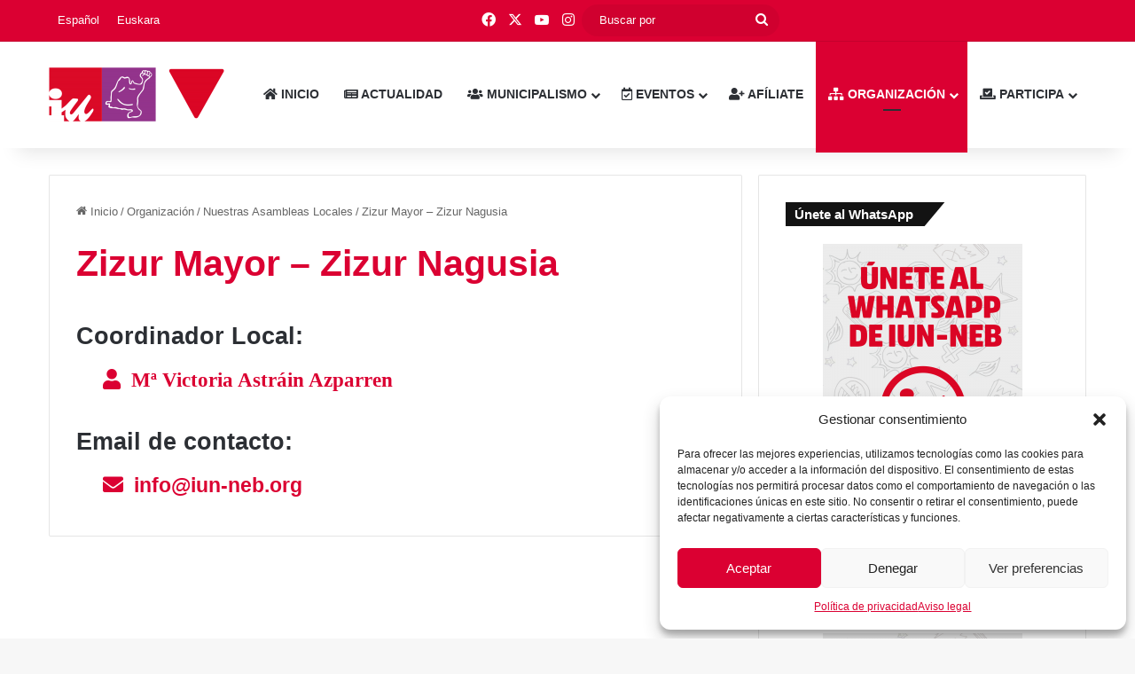

--- FILE ---
content_type: text/html; charset=utf-8
request_url: https://www.google.com/recaptcha/api2/anchor?ar=1&k=6LeecHgbAAAAAE8F25keWFv1iaekA6dTVPrIPAXP&co=aHR0cHM6Ly9pdW4tbmViLm9yZzo0NDM.&hl=en&v=7gg7H51Q-naNfhmCP3_R47ho&size=invisible&anchor-ms=20000&execute-ms=30000&cb=em6jcypd5j1t
body_size: 48066
content:
<!DOCTYPE HTML><html dir="ltr" lang="en"><head><meta http-equiv="Content-Type" content="text/html; charset=UTF-8">
<meta http-equiv="X-UA-Compatible" content="IE=edge">
<title>reCAPTCHA</title>
<style type="text/css">
/* cyrillic-ext */
@font-face {
  font-family: 'Roboto';
  font-style: normal;
  font-weight: 400;
  font-stretch: 100%;
  src: url(//fonts.gstatic.com/s/roboto/v48/KFO7CnqEu92Fr1ME7kSn66aGLdTylUAMa3GUBHMdazTgWw.woff2) format('woff2');
  unicode-range: U+0460-052F, U+1C80-1C8A, U+20B4, U+2DE0-2DFF, U+A640-A69F, U+FE2E-FE2F;
}
/* cyrillic */
@font-face {
  font-family: 'Roboto';
  font-style: normal;
  font-weight: 400;
  font-stretch: 100%;
  src: url(//fonts.gstatic.com/s/roboto/v48/KFO7CnqEu92Fr1ME7kSn66aGLdTylUAMa3iUBHMdazTgWw.woff2) format('woff2');
  unicode-range: U+0301, U+0400-045F, U+0490-0491, U+04B0-04B1, U+2116;
}
/* greek-ext */
@font-face {
  font-family: 'Roboto';
  font-style: normal;
  font-weight: 400;
  font-stretch: 100%;
  src: url(//fonts.gstatic.com/s/roboto/v48/KFO7CnqEu92Fr1ME7kSn66aGLdTylUAMa3CUBHMdazTgWw.woff2) format('woff2');
  unicode-range: U+1F00-1FFF;
}
/* greek */
@font-face {
  font-family: 'Roboto';
  font-style: normal;
  font-weight: 400;
  font-stretch: 100%;
  src: url(//fonts.gstatic.com/s/roboto/v48/KFO7CnqEu92Fr1ME7kSn66aGLdTylUAMa3-UBHMdazTgWw.woff2) format('woff2');
  unicode-range: U+0370-0377, U+037A-037F, U+0384-038A, U+038C, U+038E-03A1, U+03A3-03FF;
}
/* math */
@font-face {
  font-family: 'Roboto';
  font-style: normal;
  font-weight: 400;
  font-stretch: 100%;
  src: url(//fonts.gstatic.com/s/roboto/v48/KFO7CnqEu92Fr1ME7kSn66aGLdTylUAMawCUBHMdazTgWw.woff2) format('woff2');
  unicode-range: U+0302-0303, U+0305, U+0307-0308, U+0310, U+0312, U+0315, U+031A, U+0326-0327, U+032C, U+032F-0330, U+0332-0333, U+0338, U+033A, U+0346, U+034D, U+0391-03A1, U+03A3-03A9, U+03B1-03C9, U+03D1, U+03D5-03D6, U+03F0-03F1, U+03F4-03F5, U+2016-2017, U+2034-2038, U+203C, U+2040, U+2043, U+2047, U+2050, U+2057, U+205F, U+2070-2071, U+2074-208E, U+2090-209C, U+20D0-20DC, U+20E1, U+20E5-20EF, U+2100-2112, U+2114-2115, U+2117-2121, U+2123-214F, U+2190, U+2192, U+2194-21AE, U+21B0-21E5, U+21F1-21F2, U+21F4-2211, U+2213-2214, U+2216-22FF, U+2308-230B, U+2310, U+2319, U+231C-2321, U+2336-237A, U+237C, U+2395, U+239B-23B7, U+23D0, U+23DC-23E1, U+2474-2475, U+25AF, U+25B3, U+25B7, U+25BD, U+25C1, U+25CA, U+25CC, U+25FB, U+266D-266F, U+27C0-27FF, U+2900-2AFF, U+2B0E-2B11, U+2B30-2B4C, U+2BFE, U+3030, U+FF5B, U+FF5D, U+1D400-1D7FF, U+1EE00-1EEFF;
}
/* symbols */
@font-face {
  font-family: 'Roboto';
  font-style: normal;
  font-weight: 400;
  font-stretch: 100%;
  src: url(//fonts.gstatic.com/s/roboto/v48/KFO7CnqEu92Fr1ME7kSn66aGLdTylUAMaxKUBHMdazTgWw.woff2) format('woff2');
  unicode-range: U+0001-000C, U+000E-001F, U+007F-009F, U+20DD-20E0, U+20E2-20E4, U+2150-218F, U+2190, U+2192, U+2194-2199, U+21AF, U+21E6-21F0, U+21F3, U+2218-2219, U+2299, U+22C4-22C6, U+2300-243F, U+2440-244A, U+2460-24FF, U+25A0-27BF, U+2800-28FF, U+2921-2922, U+2981, U+29BF, U+29EB, U+2B00-2BFF, U+4DC0-4DFF, U+FFF9-FFFB, U+10140-1018E, U+10190-1019C, U+101A0, U+101D0-101FD, U+102E0-102FB, U+10E60-10E7E, U+1D2C0-1D2D3, U+1D2E0-1D37F, U+1F000-1F0FF, U+1F100-1F1AD, U+1F1E6-1F1FF, U+1F30D-1F30F, U+1F315, U+1F31C, U+1F31E, U+1F320-1F32C, U+1F336, U+1F378, U+1F37D, U+1F382, U+1F393-1F39F, U+1F3A7-1F3A8, U+1F3AC-1F3AF, U+1F3C2, U+1F3C4-1F3C6, U+1F3CA-1F3CE, U+1F3D4-1F3E0, U+1F3ED, U+1F3F1-1F3F3, U+1F3F5-1F3F7, U+1F408, U+1F415, U+1F41F, U+1F426, U+1F43F, U+1F441-1F442, U+1F444, U+1F446-1F449, U+1F44C-1F44E, U+1F453, U+1F46A, U+1F47D, U+1F4A3, U+1F4B0, U+1F4B3, U+1F4B9, U+1F4BB, U+1F4BF, U+1F4C8-1F4CB, U+1F4D6, U+1F4DA, U+1F4DF, U+1F4E3-1F4E6, U+1F4EA-1F4ED, U+1F4F7, U+1F4F9-1F4FB, U+1F4FD-1F4FE, U+1F503, U+1F507-1F50B, U+1F50D, U+1F512-1F513, U+1F53E-1F54A, U+1F54F-1F5FA, U+1F610, U+1F650-1F67F, U+1F687, U+1F68D, U+1F691, U+1F694, U+1F698, U+1F6AD, U+1F6B2, U+1F6B9-1F6BA, U+1F6BC, U+1F6C6-1F6CF, U+1F6D3-1F6D7, U+1F6E0-1F6EA, U+1F6F0-1F6F3, U+1F6F7-1F6FC, U+1F700-1F7FF, U+1F800-1F80B, U+1F810-1F847, U+1F850-1F859, U+1F860-1F887, U+1F890-1F8AD, U+1F8B0-1F8BB, U+1F8C0-1F8C1, U+1F900-1F90B, U+1F93B, U+1F946, U+1F984, U+1F996, U+1F9E9, U+1FA00-1FA6F, U+1FA70-1FA7C, U+1FA80-1FA89, U+1FA8F-1FAC6, U+1FACE-1FADC, U+1FADF-1FAE9, U+1FAF0-1FAF8, U+1FB00-1FBFF;
}
/* vietnamese */
@font-face {
  font-family: 'Roboto';
  font-style: normal;
  font-weight: 400;
  font-stretch: 100%;
  src: url(//fonts.gstatic.com/s/roboto/v48/KFO7CnqEu92Fr1ME7kSn66aGLdTylUAMa3OUBHMdazTgWw.woff2) format('woff2');
  unicode-range: U+0102-0103, U+0110-0111, U+0128-0129, U+0168-0169, U+01A0-01A1, U+01AF-01B0, U+0300-0301, U+0303-0304, U+0308-0309, U+0323, U+0329, U+1EA0-1EF9, U+20AB;
}
/* latin-ext */
@font-face {
  font-family: 'Roboto';
  font-style: normal;
  font-weight: 400;
  font-stretch: 100%;
  src: url(//fonts.gstatic.com/s/roboto/v48/KFO7CnqEu92Fr1ME7kSn66aGLdTylUAMa3KUBHMdazTgWw.woff2) format('woff2');
  unicode-range: U+0100-02BA, U+02BD-02C5, U+02C7-02CC, U+02CE-02D7, U+02DD-02FF, U+0304, U+0308, U+0329, U+1D00-1DBF, U+1E00-1E9F, U+1EF2-1EFF, U+2020, U+20A0-20AB, U+20AD-20C0, U+2113, U+2C60-2C7F, U+A720-A7FF;
}
/* latin */
@font-face {
  font-family: 'Roboto';
  font-style: normal;
  font-weight: 400;
  font-stretch: 100%;
  src: url(//fonts.gstatic.com/s/roboto/v48/KFO7CnqEu92Fr1ME7kSn66aGLdTylUAMa3yUBHMdazQ.woff2) format('woff2');
  unicode-range: U+0000-00FF, U+0131, U+0152-0153, U+02BB-02BC, U+02C6, U+02DA, U+02DC, U+0304, U+0308, U+0329, U+2000-206F, U+20AC, U+2122, U+2191, U+2193, U+2212, U+2215, U+FEFF, U+FFFD;
}
/* cyrillic-ext */
@font-face {
  font-family: 'Roboto';
  font-style: normal;
  font-weight: 500;
  font-stretch: 100%;
  src: url(//fonts.gstatic.com/s/roboto/v48/KFO7CnqEu92Fr1ME7kSn66aGLdTylUAMa3GUBHMdazTgWw.woff2) format('woff2');
  unicode-range: U+0460-052F, U+1C80-1C8A, U+20B4, U+2DE0-2DFF, U+A640-A69F, U+FE2E-FE2F;
}
/* cyrillic */
@font-face {
  font-family: 'Roboto';
  font-style: normal;
  font-weight: 500;
  font-stretch: 100%;
  src: url(//fonts.gstatic.com/s/roboto/v48/KFO7CnqEu92Fr1ME7kSn66aGLdTylUAMa3iUBHMdazTgWw.woff2) format('woff2');
  unicode-range: U+0301, U+0400-045F, U+0490-0491, U+04B0-04B1, U+2116;
}
/* greek-ext */
@font-face {
  font-family: 'Roboto';
  font-style: normal;
  font-weight: 500;
  font-stretch: 100%;
  src: url(//fonts.gstatic.com/s/roboto/v48/KFO7CnqEu92Fr1ME7kSn66aGLdTylUAMa3CUBHMdazTgWw.woff2) format('woff2');
  unicode-range: U+1F00-1FFF;
}
/* greek */
@font-face {
  font-family: 'Roboto';
  font-style: normal;
  font-weight: 500;
  font-stretch: 100%;
  src: url(//fonts.gstatic.com/s/roboto/v48/KFO7CnqEu92Fr1ME7kSn66aGLdTylUAMa3-UBHMdazTgWw.woff2) format('woff2');
  unicode-range: U+0370-0377, U+037A-037F, U+0384-038A, U+038C, U+038E-03A1, U+03A3-03FF;
}
/* math */
@font-face {
  font-family: 'Roboto';
  font-style: normal;
  font-weight: 500;
  font-stretch: 100%;
  src: url(//fonts.gstatic.com/s/roboto/v48/KFO7CnqEu92Fr1ME7kSn66aGLdTylUAMawCUBHMdazTgWw.woff2) format('woff2');
  unicode-range: U+0302-0303, U+0305, U+0307-0308, U+0310, U+0312, U+0315, U+031A, U+0326-0327, U+032C, U+032F-0330, U+0332-0333, U+0338, U+033A, U+0346, U+034D, U+0391-03A1, U+03A3-03A9, U+03B1-03C9, U+03D1, U+03D5-03D6, U+03F0-03F1, U+03F4-03F5, U+2016-2017, U+2034-2038, U+203C, U+2040, U+2043, U+2047, U+2050, U+2057, U+205F, U+2070-2071, U+2074-208E, U+2090-209C, U+20D0-20DC, U+20E1, U+20E5-20EF, U+2100-2112, U+2114-2115, U+2117-2121, U+2123-214F, U+2190, U+2192, U+2194-21AE, U+21B0-21E5, U+21F1-21F2, U+21F4-2211, U+2213-2214, U+2216-22FF, U+2308-230B, U+2310, U+2319, U+231C-2321, U+2336-237A, U+237C, U+2395, U+239B-23B7, U+23D0, U+23DC-23E1, U+2474-2475, U+25AF, U+25B3, U+25B7, U+25BD, U+25C1, U+25CA, U+25CC, U+25FB, U+266D-266F, U+27C0-27FF, U+2900-2AFF, U+2B0E-2B11, U+2B30-2B4C, U+2BFE, U+3030, U+FF5B, U+FF5D, U+1D400-1D7FF, U+1EE00-1EEFF;
}
/* symbols */
@font-face {
  font-family: 'Roboto';
  font-style: normal;
  font-weight: 500;
  font-stretch: 100%;
  src: url(//fonts.gstatic.com/s/roboto/v48/KFO7CnqEu92Fr1ME7kSn66aGLdTylUAMaxKUBHMdazTgWw.woff2) format('woff2');
  unicode-range: U+0001-000C, U+000E-001F, U+007F-009F, U+20DD-20E0, U+20E2-20E4, U+2150-218F, U+2190, U+2192, U+2194-2199, U+21AF, U+21E6-21F0, U+21F3, U+2218-2219, U+2299, U+22C4-22C6, U+2300-243F, U+2440-244A, U+2460-24FF, U+25A0-27BF, U+2800-28FF, U+2921-2922, U+2981, U+29BF, U+29EB, U+2B00-2BFF, U+4DC0-4DFF, U+FFF9-FFFB, U+10140-1018E, U+10190-1019C, U+101A0, U+101D0-101FD, U+102E0-102FB, U+10E60-10E7E, U+1D2C0-1D2D3, U+1D2E0-1D37F, U+1F000-1F0FF, U+1F100-1F1AD, U+1F1E6-1F1FF, U+1F30D-1F30F, U+1F315, U+1F31C, U+1F31E, U+1F320-1F32C, U+1F336, U+1F378, U+1F37D, U+1F382, U+1F393-1F39F, U+1F3A7-1F3A8, U+1F3AC-1F3AF, U+1F3C2, U+1F3C4-1F3C6, U+1F3CA-1F3CE, U+1F3D4-1F3E0, U+1F3ED, U+1F3F1-1F3F3, U+1F3F5-1F3F7, U+1F408, U+1F415, U+1F41F, U+1F426, U+1F43F, U+1F441-1F442, U+1F444, U+1F446-1F449, U+1F44C-1F44E, U+1F453, U+1F46A, U+1F47D, U+1F4A3, U+1F4B0, U+1F4B3, U+1F4B9, U+1F4BB, U+1F4BF, U+1F4C8-1F4CB, U+1F4D6, U+1F4DA, U+1F4DF, U+1F4E3-1F4E6, U+1F4EA-1F4ED, U+1F4F7, U+1F4F9-1F4FB, U+1F4FD-1F4FE, U+1F503, U+1F507-1F50B, U+1F50D, U+1F512-1F513, U+1F53E-1F54A, U+1F54F-1F5FA, U+1F610, U+1F650-1F67F, U+1F687, U+1F68D, U+1F691, U+1F694, U+1F698, U+1F6AD, U+1F6B2, U+1F6B9-1F6BA, U+1F6BC, U+1F6C6-1F6CF, U+1F6D3-1F6D7, U+1F6E0-1F6EA, U+1F6F0-1F6F3, U+1F6F7-1F6FC, U+1F700-1F7FF, U+1F800-1F80B, U+1F810-1F847, U+1F850-1F859, U+1F860-1F887, U+1F890-1F8AD, U+1F8B0-1F8BB, U+1F8C0-1F8C1, U+1F900-1F90B, U+1F93B, U+1F946, U+1F984, U+1F996, U+1F9E9, U+1FA00-1FA6F, U+1FA70-1FA7C, U+1FA80-1FA89, U+1FA8F-1FAC6, U+1FACE-1FADC, U+1FADF-1FAE9, U+1FAF0-1FAF8, U+1FB00-1FBFF;
}
/* vietnamese */
@font-face {
  font-family: 'Roboto';
  font-style: normal;
  font-weight: 500;
  font-stretch: 100%;
  src: url(//fonts.gstatic.com/s/roboto/v48/KFO7CnqEu92Fr1ME7kSn66aGLdTylUAMa3OUBHMdazTgWw.woff2) format('woff2');
  unicode-range: U+0102-0103, U+0110-0111, U+0128-0129, U+0168-0169, U+01A0-01A1, U+01AF-01B0, U+0300-0301, U+0303-0304, U+0308-0309, U+0323, U+0329, U+1EA0-1EF9, U+20AB;
}
/* latin-ext */
@font-face {
  font-family: 'Roboto';
  font-style: normal;
  font-weight: 500;
  font-stretch: 100%;
  src: url(//fonts.gstatic.com/s/roboto/v48/KFO7CnqEu92Fr1ME7kSn66aGLdTylUAMa3KUBHMdazTgWw.woff2) format('woff2');
  unicode-range: U+0100-02BA, U+02BD-02C5, U+02C7-02CC, U+02CE-02D7, U+02DD-02FF, U+0304, U+0308, U+0329, U+1D00-1DBF, U+1E00-1E9F, U+1EF2-1EFF, U+2020, U+20A0-20AB, U+20AD-20C0, U+2113, U+2C60-2C7F, U+A720-A7FF;
}
/* latin */
@font-face {
  font-family: 'Roboto';
  font-style: normal;
  font-weight: 500;
  font-stretch: 100%;
  src: url(//fonts.gstatic.com/s/roboto/v48/KFO7CnqEu92Fr1ME7kSn66aGLdTylUAMa3yUBHMdazQ.woff2) format('woff2');
  unicode-range: U+0000-00FF, U+0131, U+0152-0153, U+02BB-02BC, U+02C6, U+02DA, U+02DC, U+0304, U+0308, U+0329, U+2000-206F, U+20AC, U+2122, U+2191, U+2193, U+2212, U+2215, U+FEFF, U+FFFD;
}
/* cyrillic-ext */
@font-face {
  font-family: 'Roboto';
  font-style: normal;
  font-weight: 900;
  font-stretch: 100%;
  src: url(//fonts.gstatic.com/s/roboto/v48/KFO7CnqEu92Fr1ME7kSn66aGLdTylUAMa3GUBHMdazTgWw.woff2) format('woff2');
  unicode-range: U+0460-052F, U+1C80-1C8A, U+20B4, U+2DE0-2DFF, U+A640-A69F, U+FE2E-FE2F;
}
/* cyrillic */
@font-face {
  font-family: 'Roboto';
  font-style: normal;
  font-weight: 900;
  font-stretch: 100%;
  src: url(//fonts.gstatic.com/s/roboto/v48/KFO7CnqEu92Fr1ME7kSn66aGLdTylUAMa3iUBHMdazTgWw.woff2) format('woff2');
  unicode-range: U+0301, U+0400-045F, U+0490-0491, U+04B0-04B1, U+2116;
}
/* greek-ext */
@font-face {
  font-family: 'Roboto';
  font-style: normal;
  font-weight: 900;
  font-stretch: 100%;
  src: url(//fonts.gstatic.com/s/roboto/v48/KFO7CnqEu92Fr1ME7kSn66aGLdTylUAMa3CUBHMdazTgWw.woff2) format('woff2');
  unicode-range: U+1F00-1FFF;
}
/* greek */
@font-face {
  font-family: 'Roboto';
  font-style: normal;
  font-weight: 900;
  font-stretch: 100%;
  src: url(//fonts.gstatic.com/s/roboto/v48/KFO7CnqEu92Fr1ME7kSn66aGLdTylUAMa3-UBHMdazTgWw.woff2) format('woff2');
  unicode-range: U+0370-0377, U+037A-037F, U+0384-038A, U+038C, U+038E-03A1, U+03A3-03FF;
}
/* math */
@font-face {
  font-family: 'Roboto';
  font-style: normal;
  font-weight: 900;
  font-stretch: 100%;
  src: url(//fonts.gstatic.com/s/roboto/v48/KFO7CnqEu92Fr1ME7kSn66aGLdTylUAMawCUBHMdazTgWw.woff2) format('woff2');
  unicode-range: U+0302-0303, U+0305, U+0307-0308, U+0310, U+0312, U+0315, U+031A, U+0326-0327, U+032C, U+032F-0330, U+0332-0333, U+0338, U+033A, U+0346, U+034D, U+0391-03A1, U+03A3-03A9, U+03B1-03C9, U+03D1, U+03D5-03D6, U+03F0-03F1, U+03F4-03F5, U+2016-2017, U+2034-2038, U+203C, U+2040, U+2043, U+2047, U+2050, U+2057, U+205F, U+2070-2071, U+2074-208E, U+2090-209C, U+20D0-20DC, U+20E1, U+20E5-20EF, U+2100-2112, U+2114-2115, U+2117-2121, U+2123-214F, U+2190, U+2192, U+2194-21AE, U+21B0-21E5, U+21F1-21F2, U+21F4-2211, U+2213-2214, U+2216-22FF, U+2308-230B, U+2310, U+2319, U+231C-2321, U+2336-237A, U+237C, U+2395, U+239B-23B7, U+23D0, U+23DC-23E1, U+2474-2475, U+25AF, U+25B3, U+25B7, U+25BD, U+25C1, U+25CA, U+25CC, U+25FB, U+266D-266F, U+27C0-27FF, U+2900-2AFF, U+2B0E-2B11, U+2B30-2B4C, U+2BFE, U+3030, U+FF5B, U+FF5D, U+1D400-1D7FF, U+1EE00-1EEFF;
}
/* symbols */
@font-face {
  font-family: 'Roboto';
  font-style: normal;
  font-weight: 900;
  font-stretch: 100%;
  src: url(//fonts.gstatic.com/s/roboto/v48/KFO7CnqEu92Fr1ME7kSn66aGLdTylUAMaxKUBHMdazTgWw.woff2) format('woff2');
  unicode-range: U+0001-000C, U+000E-001F, U+007F-009F, U+20DD-20E0, U+20E2-20E4, U+2150-218F, U+2190, U+2192, U+2194-2199, U+21AF, U+21E6-21F0, U+21F3, U+2218-2219, U+2299, U+22C4-22C6, U+2300-243F, U+2440-244A, U+2460-24FF, U+25A0-27BF, U+2800-28FF, U+2921-2922, U+2981, U+29BF, U+29EB, U+2B00-2BFF, U+4DC0-4DFF, U+FFF9-FFFB, U+10140-1018E, U+10190-1019C, U+101A0, U+101D0-101FD, U+102E0-102FB, U+10E60-10E7E, U+1D2C0-1D2D3, U+1D2E0-1D37F, U+1F000-1F0FF, U+1F100-1F1AD, U+1F1E6-1F1FF, U+1F30D-1F30F, U+1F315, U+1F31C, U+1F31E, U+1F320-1F32C, U+1F336, U+1F378, U+1F37D, U+1F382, U+1F393-1F39F, U+1F3A7-1F3A8, U+1F3AC-1F3AF, U+1F3C2, U+1F3C4-1F3C6, U+1F3CA-1F3CE, U+1F3D4-1F3E0, U+1F3ED, U+1F3F1-1F3F3, U+1F3F5-1F3F7, U+1F408, U+1F415, U+1F41F, U+1F426, U+1F43F, U+1F441-1F442, U+1F444, U+1F446-1F449, U+1F44C-1F44E, U+1F453, U+1F46A, U+1F47D, U+1F4A3, U+1F4B0, U+1F4B3, U+1F4B9, U+1F4BB, U+1F4BF, U+1F4C8-1F4CB, U+1F4D6, U+1F4DA, U+1F4DF, U+1F4E3-1F4E6, U+1F4EA-1F4ED, U+1F4F7, U+1F4F9-1F4FB, U+1F4FD-1F4FE, U+1F503, U+1F507-1F50B, U+1F50D, U+1F512-1F513, U+1F53E-1F54A, U+1F54F-1F5FA, U+1F610, U+1F650-1F67F, U+1F687, U+1F68D, U+1F691, U+1F694, U+1F698, U+1F6AD, U+1F6B2, U+1F6B9-1F6BA, U+1F6BC, U+1F6C6-1F6CF, U+1F6D3-1F6D7, U+1F6E0-1F6EA, U+1F6F0-1F6F3, U+1F6F7-1F6FC, U+1F700-1F7FF, U+1F800-1F80B, U+1F810-1F847, U+1F850-1F859, U+1F860-1F887, U+1F890-1F8AD, U+1F8B0-1F8BB, U+1F8C0-1F8C1, U+1F900-1F90B, U+1F93B, U+1F946, U+1F984, U+1F996, U+1F9E9, U+1FA00-1FA6F, U+1FA70-1FA7C, U+1FA80-1FA89, U+1FA8F-1FAC6, U+1FACE-1FADC, U+1FADF-1FAE9, U+1FAF0-1FAF8, U+1FB00-1FBFF;
}
/* vietnamese */
@font-face {
  font-family: 'Roboto';
  font-style: normal;
  font-weight: 900;
  font-stretch: 100%;
  src: url(//fonts.gstatic.com/s/roboto/v48/KFO7CnqEu92Fr1ME7kSn66aGLdTylUAMa3OUBHMdazTgWw.woff2) format('woff2');
  unicode-range: U+0102-0103, U+0110-0111, U+0128-0129, U+0168-0169, U+01A0-01A1, U+01AF-01B0, U+0300-0301, U+0303-0304, U+0308-0309, U+0323, U+0329, U+1EA0-1EF9, U+20AB;
}
/* latin-ext */
@font-face {
  font-family: 'Roboto';
  font-style: normal;
  font-weight: 900;
  font-stretch: 100%;
  src: url(//fonts.gstatic.com/s/roboto/v48/KFO7CnqEu92Fr1ME7kSn66aGLdTylUAMa3KUBHMdazTgWw.woff2) format('woff2');
  unicode-range: U+0100-02BA, U+02BD-02C5, U+02C7-02CC, U+02CE-02D7, U+02DD-02FF, U+0304, U+0308, U+0329, U+1D00-1DBF, U+1E00-1E9F, U+1EF2-1EFF, U+2020, U+20A0-20AB, U+20AD-20C0, U+2113, U+2C60-2C7F, U+A720-A7FF;
}
/* latin */
@font-face {
  font-family: 'Roboto';
  font-style: normal;
  font-weight: 900;
  font-stretch: 100%;
  src: url(//fonts.gstatic.com/s/roboto/v48/KFO7CnqEu92Fr1ME7kSn66aGLdTylUAMa3yUBHMdazQ.woff2) format('woff2');
  unicode-range: U+0000-00FF, U+0131, U+0152-0153, U+02BB-02BC, U+02C6, U+02DA, U+02DC, U+0304, U+0308, U+0329, U+2000-206F, U+20AC, U+2122, U+2191, U+2193, U+2212, U+2215, U+FEFF, U+FFFD;
}

</style>
<link rel="stylesheet" type="text/css" href="https://www.gstatic.com/recaptcha/releases/7gg7H51Q-naNfhmCP3_R47ho/styles__ltr.css">
<script nonce="KwsUPOxh1pU6-Ecvy6-Yrg" type="text/javascript">window['__recaptcha_api'] = 'https://www.google.com/recaptcha/api2/';</script>
<script type="text/javascript" src="https://www.gstatic.com/recaptcha/releases/7gg7H51Q-naNfhmCP3_R47ho/recaptcha__en.js" nonce="KwsUPOxh1pU6-Ecvy6-Yrg">
      
    </script></head>
<body><div id="rc-anchor-alert" class="rc-anchor-alert"></div>
<input type="hidden" id="recaptcha-token" value="[base64]">
<script type="text/javascript" nonce="KwsUPOxh1pU6-Ecvy6-Yrg">
      recaptcha.anchor.Main.init("[\x22ainput\x22,[\x22bgdata\x22,\x22\x22,\[base64]/[base64]/bmV3IFpbdF0obVswXSk6Sz09Mj9uZXcgWlt0XShtWzBdLG1bMV0pOks9PTM/bmV3IFpbdF0obVswXSxtWzFdLG1bMl0pOks9PTQ/[base64]/[base64]/[base64]/[base64]/[base64]/[base64]/[base64]/[base64]/[base64]/[base64]/[base64]/[base64]/[base64]/[base64]\\u003d\\u003d\x22,\[base64]\\u003d\\u003d\x22,\x22wrTCszzDijhrCsKsw6/DuMK6wrJ1CDjDvxDDjsKFwpRIwp4lw6VJwr8iwpsnQhDCtRRxZjcxGsKKTEvDqMO3KXjCoXMbNV5yw44LwrDCoiEkwqIUEQHCtTVhw4jDuTVmw5PDh1HDjxEsPsOnw4LDhmU/[base64]/EG4SRz7CpDbDqTHDq3PCiMKEEcKawoHDrSLCsmodw50FE8KuOXfCnsKcw7LCqMKfMMKTVh5uwrlbwoI6w61Pwo8fQcKjGR03ERplaMOyP0bCgsKbw5BdwrfDhx56w4gOwo0TwpNcbHJPGVEpIcONfBPCsH/DpcOeVUpLwrPDmcOLw7UFwrjDrmUbQQInw7/Cn8K9PsOkPsKzw7h5Q0fCng3ClkxNwqx6DMKYw47DvsKgK8KnSnfDmcOOScOwDsKBFXLCm8Ovw6jCnzzDqQVswpgoasKTwroAw6HCo8OpCRDCi8OawoEBOxxEw6EHXA1Aw7tldcOXwqvDm8Osa0IfCg7Dt8K6w5nDhErCicOeWsKgAn/DvMKGM1DCuDl2JSVTRcKTwr/DscKVwq7Dsj0MMcKnHnrCiWEqwotzwrXCrsKQFAV6EMKLbsO/TQnDqRPDicOoK1pYe1EVwqDDikzDqWjCshjDhcOtIMKtLcKGworCr8OKAj9mwrTCgcOPGStsw7vDjsOUwofDq8OiX8K7U1Rvw6UVwqczwovDh8Ofwo4fGXjCisKMw792bT0pwpEuO8K9aC/ClEJRb1Jow6FlecOTTcKtw7gWw5V9GMKUUhV5wqxywr/DksKuVlJ/w5LCksKjwrTDp8OeBknDonACw7zDjhcLTcOjHWIZckvDvhzClBVaw4QqN2JHwqp9QsOlSDVZw7LDoyTDg8KLw51mwobDhMOAwrLCljsFO8K0wrbCsMKqasK8aAjCrhbDt2LDsMOOasKkw4U3wqvDojwuwqllwoLCg3gVw7zDvVvDvsOqwo3DsMK/IcKbRG5Vw7nDvzQYEMKMwpk1wppAw4xYCw0hd8K1w6ZZAwd8w5prw7TDmn4WbMO2dTQwJHzComfDvDNkwpNhw4bDicOsP8KIYF1AesOYFsO8wrYjwqN/Ej/DmjlxHMKfUG7CpTDDucOnwr0PUsK9a8OXwptGwph8w7bDrAZzw4gpwopnU8OqGWExw4LCtMKDMhjDrsO9w4p4wpBQwpwRSk3DiXzDq2PDlwsfBxt1RcKSc8K5w4I3ACTDusKww6jCg8K0MnTDpR/CscOCKsOMMirCj8KKw5IIw5QRwoPDtmwlwpPClT/Ck8KiwphcXjlzw6VzwqLDscOkVAPDvy/CnsKgacOtf1IKwo/[base64]/w6/DmsKxwqJbbcOkw63CpcO+wpDDoWjDsXdkwr/[base64]/DknYswqzDsMOowrDDtGgNB8Kmw4QNShF6E8OWwp7DoMOVwpB+YHFuw7EhwpbCv0XChUJmJMOxwrfDpTHCk8KUbMOzR8O2w4tuw6x6AREHw5jCplXDqMOHPMO7w4Rjw5dZGsKRwod6wrTCiS1UBkUEaktXw5VCfcKrw7lsw7bDu8O/w5cXw4XDo1XCucKawovDpQfDkG8fwqgvIFnCsEESw63CrBDCmxXCpcKcwrLCm8K2U8Kcw7luw4UrTVgoHzdGwpJfw43DiATDl8ODwrjDo8Kww5XDi8OGbQh8SDc8cBtJPUbCh8KHw5wMw5NTG8K4esKUw5vCmsOWI8OQwr/[base64]/w43Dg8Okw547w7zDiMOEwrVkNBgHwrTDksO/S1rDpcOCaMOJwocGdcOHdhx2TzjDocK1fcKzwpXCtcO8W1zCuQzDlHHChBx8bcOfIcO5wr7DucO7wpd4wqxsdkZTa8O3wq03SsOpUVbDmMK3fF/Ciy4zATtHK3/CrcKEw5QHFCrCscKpfmLDvgbCh8KQw7FQAMOxwozCscKjbsOvG3vCmcKww4FXwqHCucKiwonDmGbCkw0ywpgtw50fw63CrcOCwrXDu8O3FcKHKMOuwqhXw6HDlMO1w5hMw5/DvzxAZsOEHsOEYwrCscOnKVTCrMOGw7Epw6pBw4UdHcOtR8ONwr4Yw5vCp0nDuMKRwpbChsO1HRYgw6wBAcKYMMK8A8KPcsOGLC/DrRBGwpHDisOFw6/Cr0RZWMKhbkcvaMO9w61lw5hacVrCkSR6w6Jpw6/DisKTw48kJsOiwoLCscORBGDCk8Khw61Ww6wMw4cCFMKkw7Apw7ctEh/DgzHCrMORw5kFw4Q2w6/CqsKNBsK9dSrDu8OWGMOSKXTCscO/[base64]/woPDhMKMTsKrw58HQRHCtcOaYQk8wpDDo8Ogw6Nbw58Gw4/[base64]/Dlk7DjMK0ZMKIw4YaQcKmHMOdwqwHw6gywrrDnsKeZAXCuD7CtzZVwojCkFfDrcO5MMOIw6g0fMKHWhtnwpRPX8OGEmMARxkYw67DtcKhwrrDhWYpBMKUwoJeYlHDuw9OQcORXsOWw4x+w6FSw4xjwr3DscKOFcO5ScKnwrPDpV/Djkw7wrPDucKnAsOMasOiVcO+E8OiAcK2f8OwLAR3X8K5BgZsFVo5woJqLsO5w7bCuMO/[base64]/CvsOHFQkmCis4wo3CncOsN8K6woPDjcKJLsK3TcOXRRvCqsKTMEfCncO4BwVzw5EYQGoQwo9dwoAoCcOdwr0sw4DCscO+wrwjAEXCsVZyES7DuF7Dr8KOw7PDhcOQDMOOwqjCr3hBw59Ra8Kbw5RqW0/DpcKEXMK8w6o5wqV/[base64]/DtUfDg3kfw6IRwp8Pw700w77Ds8O2w73DtcKGZhTDu3x1f1hwVAcpwrocwoFwwo1Lw5NxChvCixnCkcK1wqYSw6N8w4/CpEUYw63CoCPDmcOJw6HCvlXDvAzChsOaPRVCI8Ohw7hSwprCmcKnwr0dwrYhw4sFAsOJwpLDqMKoNT7ClMK4wokdwpnDsgpCw5zDqcKWGkAFQRvCgwdtRcOICGnDvMKRw7/[base64]/Cp1QlY8KMwqnChnMGfybDgHUMPsK0c8KKQjvDo8KFwoUKIMOWExV4wrI2w7fDhMO8MxXDuW/DuMKLJEYPw4fCj8Kew5PDj8Ohwr7Drl49wrTCnjrCqsOWAkVzRwMCwo7DisOaw4TDnMK0w7cZSTlsUUcowp3CsEvDqFLCn8O+w47DusKgT2rDhDHCmMOXw6fDhMKPwp54IhrCkhg7ACXCl8OXBmLCgXjCusOaw6LCnHlgKiZmwr3Dtn/[base64]/[base64]/DiDkNJcK8w7TCqEMqME3Cmw9twqVJCcKzJiHDnsO1PsKCaDhxTgwYJMObCTTDj8OPw6ghT3k7wp3ClF1PwqPDtsO9VjoZaw9Dw4YywoTCisOnwpLChVHDhcOCEcK7wo3CkWfCjmjDgg4eXcO1QHTDnMKzZ8OLwoR/w6TCmB/Ct8O8woV6w5xHwqTCp0gjUcKgMl8kwqh+w7Ucwr3CjFV3ZsKBw6AQwqrDt8OmwobCnykrV27DhMKYwpguw4HCrDcjesO1BMOHw7V7w6saQzDDu8K3w7PDo2NNw73Crx9qwrTDsxA/wr7DrRpcwoNlaSvDtxvCn8KXwrHCgsKewrx2w5nChsKzQljDucKSb8K5woxgwowhw5zCtCoIwrwkwqvDsy1Kw5PDvcO0wr1WRD/[base64]/[base64]/DlSFLw67CijUxwrTCkWZFKWJUO8Orw6Q1GcOXAsOtb8KFGMOcZjIiwrBYNlfDrcO/wqrDk0LDqEpUw5YONcOfAsKbwqzDqkMcWMO1wp/Cvixqw5DCiMOvw6Vpw4XCkMOCGzbCjcOTGXAkw7jCucKhw5U1wrNzwovDjixQwqvDpXBww4/ClsONAcK/[base64]/CtX3CumAawqM2U8OHWCh8wp4mHlTDusKnw4pkw5BKagbDpnIQd8Kaw41+G8KAH2TCicKLwoPDgA/Dm8ONwrlTwqNvXsK6WsKTw4jDhcKSZRjCosO7w4/ClcOUCyjCtHfDtitEwp00wqPCncOiQ0nDkxXCmcOmNCfCrMOVwpdxAsOKw7oHw7khNhUnVcK+DUrCkMO9w756wpPCv8Ksw6gqEjbDvE3CojRjw7o6wqY/CB85w7FdexbDuSoIw4zDrsK4fjBqwqJKw4d5wprDnxPDnQPDlsOfw7PDocO9dj5EdMK5wqzDhDTDsHMzD8OpNsOow7kEOsOlwrHDlcKOw6bDrcOxPCZyTxfDr3fCvMKHwqPCpjo3w4DClMKePHTCmsKlUMO2I8OIwoDDlyzCvg9IQk3Cg3A0wp/ChixLd8KMPcKnTFbDj13DjUs/RMOnMsOJwr/CuGQBw7TCscOjw6dTYiHDiX9iM2DDiQ42wobCo3PChFrClA96wp4owonCvjoLY0ILc8KOCmA2N8OTwpARwptlw4oJw4A8bRfCnA54PcOKT8KOw6XCq8OXw4HCs1EcfsOYw4UFTcO7I0AdeFgrwokEwrF1wrDDksK0J8OZw5zDhsOZQQRILn/DjsOKwrk2w5lnw6TDmhfDgsKpwqtgwp3CnS/CkcOONjIAYFfClMOuFgU0w7XDviLDmsOMwrpId188woAhKMKuasO1w7QWwqsRNcKGw6HCtsOuI8KQw6U1Hw7DiShIN8K1aAfChXE/w5rCqmEKw6dzYsKOIGjCgyDDjMOvVHfCnQsfwppnCMKeVMKqXkR7ERbDqDLCu8KfYSfCghjDjndoNMKrw5Q8w5LCscKSQg5IBig/A8O7w7bDmMO3woDDknhJw5NObXvCs8O2L23CmsO0wr0adMOhwrvCjQN8bMKqGmXDlyjClcKrTzFCw797QnfCqBELwoHDsifCgk57w5lKw7DDsltJDcO4e8KXwpQNwoYbw5A6wp/DtcOTwpvChmLCgMO1WDXCrsOXFcKTNUvDiRQHwq0sGcOEw5jCpsOlw5dfwqMMw40OXw3CtX3CrBhQw5TDm8OCNsK/fXFtwpg4wqTDtcK+wqrCnsO7w5HCkcOhw5tHw6s8HBgMwr0tYsOaw4nDsRV4MQg8Q8OFwqvCm8OsMl/[base64]/CgMK1wrHChRIXw7ozTcO3w7XCmsKOw4PCqsKnHcOAIMKUwo/DlsOkw6PCrijCixkVw7/[base64]/Do8O1VmYSwo4HwokFwppHAkdMwqhzw4bClGRWG8OtV8KVwoBOaEckGmnCvhk9wqDDtD7Di8KTdBrDpMO2fcK/w6LClMOqXsOiMcOPRHTCksOnbyRmw6R+R8KUFsKswqHDgApPBVHDixUAw4BywpA0SQs7H8KjecKfwrcjw6Mgw49nXcKSwqpNw751XMK3UcKcwogDw5fCtMOIHzNXPR/Cl8OVwqjDpsOWw43DhMK5wpN9YVLDhcO9OsOvwr/CrwlpbcKlw69oAWHCusOSwqnDgwzDk8KFHwjDkSfCh2RnXcOhGizDtcObw5crwqvDiEwWJkIfHcOewrMQVcKsw5JOUnzCqsOzX0bDk8Kaw75Zw47CgcKOw7hVewJ5w6/CmA9cwpZNXQJkw5vDhsORwpzCtsOywrluwq/DgQ5Gw6PClsKVGsOgw79raMOZIkTCv0bCkcKZw4zCgX5oS8O7woAIOCAsOD7ClMOETzDDkMK1wroJw5kNfV/[base64]/[base64]/CscOGQx/DrsK0w6RecsKvw5IJa8Oqw6coF8OuZDPCk8OrLMOialbDqVxowr51HXnCgcKPwr7Dj8O0wrbDtMOqYBMMwoHDkMOqwqQ7VljCgsOpeFTDqsOYUhDCh8Ocw54CecODYcKSwowiRy3DscKzw6PCpxvClMKdw5LCp13DrMOAw508DnxVXw0jwpvDk8O4fQ/[base64]/[base64]/[base64]/CrsOnbcOYwofDh1PDj8KmwqYSLsKoHyfCgsO0Akd+CsO1w6vChh/Dm8OdGU58wp/Dj0DCjsO8w77DjsOOeTTDqcKswpvConbCmQIDw6DCrcKuwqQ9w7MLwrPCosKlwqfDs1/[base64]/DncOaw7xmFhnCgsKBWsKnOsKVaMOVKyBOw48Qw7LCqgzDqsOpPFLCqMKFwqDDlsOtK8KNKmQ9E8Ocw5rDtxwbZW8Uw4PDjMOqOMOUHnBXI8Oowq3DssKJwoBCw6vDpcK/LzDCmmhhZSEBWsOTw45ZwpjDplbDjMKrCcKbUMK0XxJdw5pAfSZyA3dRwod2w6TDiMK/eMK0wpTCkRzCgMOEEsOBw6ZGw48Aw74EaB9VOSTCp2hrfcK3w61jRivDrsK2f3Jaw51xSsObK8OpanM6w4YXF8Oxw67CsMKncS/CrcOAN3Ihw6wbXSNuX8Kgwq/Dpnd8MsKPw7XCs8KcwqPCpgrCicOHw4DDhsOVc8OAwrDDnMOjZcKjwpvDr8ORw549VMOWwrIMwpjCgRRZwrwowp8OwqgRVwjDoz1wwqwgZsOSdsOaYsKLw7V/MsKDRsKgw4/CtsOcQcKIw6XCqwsLWw/Ck1rDtDDCtcKdwpF0wrh2wp44C8OpwqxUw6tOHVTCrsODwrzCpsO5w4PDscOBwqbDoXPDnMKYw5NSwrE/w57DrxHCng3DlXs+RcKkwpNww47Dvz7DmEHClxUQLWXDsErDsnsJwo4HeUPCqsOfw6LDsMOjwplABcO+B8OBDcO6BMKSwqU4w5wzLMKRw6YiwoLDrF4LJMOnGMOnRMKzCE3Ds8KQERDCpMKxwr3Crl/CrEoUX8OywrbClT0QUCdow6LCm8KMwpsqw6UwwqjCghwUw5/[base64]/CuAPDu2x8w6taBEcmHSDDsMOaNcOKw6AsEyhzYjPDv8KYQExBWRI3TMOxC8OVPRQnBS7CqMKYdsK7KBxIJjdGAwEawq/DjG9/FMKowqHCrCvCmC1bw4Ekwqo2Gm4ew4jDn1fCg23Cg8O+wpdBwpdLJ8Opw58TwpPCh8OzJHvDkMOddsKHDsOiw7fDucONwpDCsRfCs25WKUbDkjl6AjrCisO+w5Iawq3DucKHw4HDqSQywpgqFm/CvBMZwoPCuDjDm0wgwpjDjlTChQzCusKawr8gG8OwaMKrw67DgsOPaH4qw4zDqsOOAz0tW8KCQyjDqDoqw7HDrE1SQcOYwqFUCSvDgHRww6XDmcORw5MrwrFPw6rDk8OAwrpGIxLCqQBCw4lyw5LCgMOMdcOzw4TDi8KrLzx3w4IAOMKTGAjDnztwSX/[base64]/DuGDDsMO3wr3Dk8KqfMK4wpfCvsOkwr/[base64]/ClWJwGj7ClcOgwoVfwrrDmUHCl8KAw6dUw4Z+fzXCoDszwrrCqsK8OMKUw45Xw4l5fMOxVEoKw6/DgCXDl8O/wpkYEF12c0HDqiHCrQw6wpvDujfCpcOhQF/CtsKwUFXCj8KYLVVJw6TCp8O0wqzDpsOxFlIYU8KUw4ZeaGF9wqQTesKVcsKNw5JfUsKWBDENW8O/[base64]/[base64]/[base64]/[base64]/Dsj9twp/DvMOSRy0GB8KPHlHCiivCrsKLc8ORLFXDiGzChMKNWMKOwq9Rw5nCncKIKhPCjMORV0ZBwph8TBrDuVLDlirDkUXCl0Now6EAw798w4onw4Zsw5rDt8OYasK/Z8K1wobCgMOHwoF/[base64]/[base64]/TcOCw4YCW1ddwoYCGsKQw7hTw4rCjcK9wq1sHcOrwoJdDcK9wrvCs8Knw6jDt2lYwrTCqB4EKcK/LMKxd8Ksw6FCwpIBw5dfe1nCusOQU33Cl8KId3hww73DpjAueSzChsOyw6QuwrQqCBF/aMOvw6jDl33DmMOBZsKWB8KpBsO5UV3CnMOqw6nDnTImw4rDj8KJwpTDqxgMwrbCrcKLwqFKw4BLw57Don82DmrCtcO3bMO6w6xHw5/DogHCinIfw594w4jDtWDDnnMUB8O+JS3DqcOPG1bDvV0yfMKewo/[base64]/Z2dCw6HDvSLDpirDhFBRwqTDjQjCnngqw5ELw6rDplrCnMOzb8K1wrnDuMOGw4k6NhF2w59pGsO3wp7ClmnCpcKow4kXwrfCqsKlw5fCuwVuwpfDlAhZJsO/[base64]/[base64]/DqkfCgcKfU0IDw5jDsHvCj0/[base64]/[base64]/[base64]/CqBXDiQ3DmjjDq8O5wpEYw4VDFzPCksO0woQVw698I8O2w7jCusOOwq7CpnVpwrfCv8O9O8OAwpDCjMOCw7ZPwo3CqcK2w5lBwq3Ck8O2wqBqw77CtjE2wq7Ch8OSw6JZwoJWw7MKF8K0cxTDqGHDj8KQwogFwoXDr8OcfnjCl8KZwp/Ck0tuFcKFw5dywq3Co8KbecKsOgnCmynCkV7Dkm88LcKKZijCn8KvwpRLw4IYasKVwrXCpTDCr8ORAW3CilUYIMK4aMKSEFjCpBTCmnLDpAhrWsK9wrjDsBpsCnkXegd4UEk3w5NbJCLDhl/DrcKowq7Cg1g/MGzDpwZ/K0/CqcK4w7MZGsOSXGIbw6RSVyYiw6DCi8OCwr/ClhMww59ETDtFwqE8wpDDnCdfwoVRMMO5wo3CpcKSw7M6w7ZBC8OEwqvDicKQOsO7wrPDgH7DhCzCjsOEwp/DnwwzKRVzwoLDkXjDsMKKDwLCoQpNw6TDkVjCozM0wpdSwpLDssOywplKwpzCplLDj8KkwoVhNScAw6odMMK8wq/CnmXDghbCtQLCmsK9w5xZwrnCg8KbwpvCimJIdMO+w57Dl8Kzwp9HHQLDrcK0wrkEXMKsw6HCicOjw7rDjsKnw7DDngnDpMKKwpVEw5xhw4URO8OXSsOUwqZ9N8KVw6LDlsOsw6U7ER4TUFrDqW3CkFrDj2/CvmYRUcKkPsOUecK4RisRw7sLPjHCrQzCk8OfEMOtw7TCiEhMwqUfHMKGRMKBw4NrD8KFR8K6QQFmw5JfIh9HVsO2w7bDgQ7DsgBUw7rDlcKuacObw7nDiS/CpMK5ScO4ESRNHMKOSQ9Ywrkpwpojw45aw4YQw7FtRMOQwogxwqvDn8O/wpoIw7zDo3Aoa8K/V8OtOMKOw4jDm1svQcKwHMKuf1TCsHXDt3nDqX9iRXXCtj8Xw5HDkhnChE0EG8K/w7PDt8OJw5fCoRshIMO1FXI1w5ZcwrPDsy/CrMKiw70Tw4TCjcOJVsOiMcKAUcK+YMOCwqcmXsO7Mkc/UsKYw4TCvMOXwqPCp8KSw7PCp8OGP21iOELDj8OiSmVRJDQCdw8Ew5jCjMKDPCDClcOBbmLCtFgXwpU4w7rCjcKdw5tJCcO9wpMuQF7CucOXw5UbATrDgVxdwqrCi8K3w4fCtTbDi13DrMKdw5MwwrMjJjJvw67CsCXChcKbwoFGw6fCl8O3RMOowpoIwowQwr3CtV/DiMOTCUPDgsOJw7zDusOCRcKuw6hmwqsiQkQ7AAZ2BzLDsVRVwrUMw5DClcKew6HDpcOHLcOOwrZRYsKeA8Kow5rCs2kWCiPCo33DvFHDkMK+w4/Dn8OlwpZkw74MZirCqA7CoQjCmRPDscKfw6pzCMKFwpZgZsKHNcOjGMOsw4TCgcKmw41zwqlUw5bDqRwdw60nwrTDoyNkeMOHaMOxw5rDj8OIejgjwo/DqAlMdz9qEQjDq8KfeMKmZC4KfsKtA8OcwozDk8Oaw5nDhMKMZWjDm8OZX8Otw7/DncOjek/Cr0Y0w57DvsKHXDPCssOqwoLDnHjCmsOgKsOPU8OrSsKsw4DChcO8AcOKwoRnw59GI8O1w6tNwqs0O1ZpwqBJw4XDjsOQwrh1woPCtsKVwqRFw4bCvXvDj8OIwonDrmUnc8K9w7nCj3AYw4NhXMO5w7pIKMO/FyVbw580Q8OpMjgJwqcXw4tLwo91dSB5OBjDu8O9YQzCrT0Xw6PDhcK/w4TDmWfCr03CqcK4w78kw6/Cm2xrGsOpw7Yjw5bDiwnDkBvDgMOvw6vCmxPCj8OnwoDDgzXDiMO4w6/CrMKhwpXDjnAjdcOVw4IMw5vCu8OBW3DCn8O0V2fDqVvDnAYkwrvDrB3DtFHDscKNC2LCuMKEw4VuYMOPDBQ8LCrDqnoewplwBTHDgkTDo8OIw6MQwp1HwqNRHsOEw6tRPMK/[base64]/DuijCiVDDqVURw7HDuxsMwpXCrSXCosKdw7xHbScFMMKeeG/DicK6wqcjRDPDuUZ1w4LCl8K4U8OiZnfDkTVPwqQ2w5Z9HMOrK8KJw67CjsOlw4ZMRCBySHLDtEXDmRXDo8Oow4sEEsO8wp/DrUpoDUXDpBnCmcKfw7/[base64]/CosO9wo8pw4MMw7vCiMOlw7tjQkEObsKCw4U/M8OfwrEWwqhVwrkJDcO+WmfCosOaJsKReMOxJljChcOBwprCjMOkYEtow7DDmQ0LBC/Cq1fDhiohw6TDkxHClVlxISTDjkhkwpvChcKGw53DqAkVw5XDscO/w7/[base64]/[base64]/DkHzDgX8PbMOGaMKHwrhjw4bDohnDu8OiYMOCw4cGMyw6w5Uzw6wba8KIw6NxJUUWw6LCh1wwG8ObSWXCrDZMwogUWijDh8ORf8Ouw53CsHQNw7HChcKKMyLDr1wUw50MHcK4dcOLXE9JIcK6w5LDl8ODIQ5POwkhwqXCkQfCjHLDn8OGawknIcOIPcO7wosBDsOnw6/DvATCiQ/ClR7Chh9tw4RNMX9cw5rDt8KRUCbCvMOdw4bCtzNqwpckwpTDginCgcOTLsKlw6jCgMKKw5LDlVPDp8OFwocrMVbDmcKiwo3DtjcMwo93CEDDny99N8OVw5zDoQB5w6gpOUrDpsKiaT15Y2E1w5TCusO2flPDoi1NwpIgw6TCm8OQQsKPC8K/w6FMw5hNPMK4wrrCn8KPZTXCjn3DhR4uwqjCtRlqBMOge3xUIRFrwojCuMOvDXRRVj/CqsK3w4pxw5bChsOvXcOpXcKmw6jClhp/[base64]/wr1Lw7fDg8OgG8Oww77Cp8Kqw4M8w7pgwrsuw5DCmsKMR8OjMX/Cr8OoGXkrIivCtRtpdQTCucKMTsOVwpMMw5Eow6Nyw4/DtMKiwqFkw4LCpcKkw5w6w5nDscOCwo59OcOOMMO4eMOMD1RHVgPCgMONPMKiw7HDi8KZw5DChFkcwpzCs2cxN2nCtnLChEPChcOdRj7Cq8KTUykmw77CnMKCwqZqTsKgw68pw4ggwqQxRgR9MMK3wrINw5/Cn1XDtMOJCCDCnRvDq8KxwqZOSxliFT7CncOsWMK/QcKcDcObw4EewrXCssO1LMOXwpUYM8OLNHvDiSYbwq3Cs8ORwps7w5nCuMK+w6cCdcKLQsKQFcKKTMOPAAjDsAxHwrpkwqLDkQZRwr/CtcK9wrzDnkgJCcO2woIeTmwBw6xPw599NMKBTMKow5nDtwY5cMKnC27DlyMWw65FfVzCk8KUw6cZwoHCq8KRO3kIwpVccigrwrBDJsOlwphncsOiworCqHNZwpvDq8Kkw5o/ZipGBMOfWRlOwrNMHMKnw7nCvMKgw445wrbDoVB0w5F+wpVVSzIpOMOvCEbCvjXCosKVw7M3w7NVw5VRLXxbGMKbIl7Cm8OjVsKqenkNHj3ClHYFwo7DjxkANsKlw7M4wqdJw5tvwpZ+SBs/PcKhF8O/w4Zkw7lmw7zDusOgFsOIwrEdIhoJYMK5wo9FDhIyYjUDwrLDqsKOF8KuPMOvKB7CsTvCg8OKC8KqHWNzwqjCq8OKHMKkwoE8MsKTfV/Ct8OEwoHCkGjCoXJ5w5DCk8KAw5MfPFVOG8ONfzHCtULCg30kw47DlMOlw4XDlT7DlRZGKD9BWsKBwpkjA8Ofw4Jewp0PDsKBwonDgMO6w5c0wpPCmARLVx7CiMOmwoZ1QMK4w57DmsORwq/CgD4Sw5F9AAN8YU0Nw5pvwoRDw5RUFsKMEsKiw4zCuUADAcOqw53DmcOfFVwTw63Cu0nDsWXDs0LDpcK3Y1VLN8KNF8O2w4J9wqHCnn7CsMO3w4fDjMOcw4tKX1ZFNcOvfTrCn8OPKCM7w5Ufwq/Dp8O7w7jCoMOVwrHCpTd7w7zCv8K/w41Hwr/[base64]/Dp8K3IlTDvnLClwRzw6HCtMOJI8K8wqAaw7h7wo/Cm8ONUcKwCF/Ci8Krw77DgCfChULDq8Oow71FDsOcZ3gzaMK6GMKuDsKNM2g8PsOqwoNuPGDCiMKhYcODw5cjwpc9dDFTwp1AwpnDs8KnK8OVwqcXw6vDjcKWwo7DiE0FWcKxworDhlHDg8OlwocQwoItw4nCuMO9w4nCuS9Ow79nwp9zw4TCny/[base64]/Cl3XDr8KBw7/DuRNRw4jDoAhbJsKCwpDDqGrCkwNyw4/Cl38Mwp/[base64]/CgjHClD9TScK/[base64]/DkGRBwonCisOsSydDZjjDpcK9QAklCcOgJn/DtcKTKVoAwrplwpHDg8OeamnCjS7DqcK+wprCgMKvFw/ChUnDgVDCgsOfMF7DkBYpIAjCrWwTw5XDhcOkUwzCuzsow4DDksKZw6zCjcKIZX9OWywXB8Kaw6dyJMO4OUR9w6AHw7LCjHbDsMOXw7RAayZewqZfw6FAwr/[base64]/D03Cv0LDiW7DsVoHwrhWw6l1X8KsM28vJsKbw6bCksOJw7PDrScrw5olGsK6QMOMVw7Ch1ZDwq5LLGrDrg3CncOzw4/Ct1prRyfDnClmW8Odwq8FLjlgUWhPVT1/[base64]/[base64]/OsOBcAYgw5BIG8OZw4tiwrITdDM2w6Qgw6DDh8OLN8KfwrfCmnDDoxgSVEDCsMKecRoawojCsxTDkcKWw4ExYwnDqsOKI33ClcOzNE4BSsOqacOgw5cVYHTDq8Khw5LDtzXDs8OFZMK2N8K4JcO6VBEPMMKZwpLDlV0PwoM2WQ/Dkw/DsS3CoMOZDAsFw5zDi8OGwpDCo8Onwr1mwp80w59dw7FvwqEAwrHDrsKUwqtCwrN4cU3Cu8K0wrUIwoofwqR3PsOtJsOlw6vCjcOpw4dkNhPDjsOrw5vDo1vDrsKJw4fCtMORw4N9VMOOU8KIasO4WcKmw7UYRsOpWCF1w4vDgjcTw4lPw7zDkD/[base64]/DgMOQw43Cp0EJcgPClMK2w689UylrZsKHNQBwwplAwokmQXHDg8OzD8OXw7t3w7dww6U/w4tkwootw7XCn33CiCEGJ8ORIzMmZsKICcO5FgPCpS4ML2dwEz8YAsKbwoJsw6Ikwp7Dk8OxPcKHfMOxw4XCj8KdckzDrsKSw6bDil03woFzwr/CpsKfKsKyKMOjLi5Gwq1uS8OLO10+w6vDkjLDtUZnwpp8HDrDj8KFHU5jRjPDk8OMwpUHMcKVwoHDncOswp/DlhlfBVPCgsKcw6HCgnh7w5DDucO1wqUBwp3DnsKHw6LClcK4QwAawp/ClALDvkw0w7jCt8KZwpJsNcKnwpUPOsKEwohfFcK/w7rDtsKcKcOaRsKMw6/CjBnCvMOCw5d0fsONJcOsIcOgw5XDvsOLD8OzMFXDsAJ/w7hXwqzCu8OiO8OGQ8OQZ8OyTEJZfVDClRTCpcOGWihIwrQcw5HDmhBYcTfDrTl2IcKYN8O/[base64]/[base64]/CunJJC2cewrLDv1XCpcOZw6huwrhlw5DDi8KWwrd7SiTCu8KXwpB1wp5IwrTCuMKuw7fDmHFlXhJWw7h6O2sXcQ3DvcOpwp4rUEtjIBQHw7/Dj2vDizLChSvCjHDCsMKESCVWw67DihMHw4/Cr8O9VD7DjsOBdcKWwog3VcKCw6lFLRjDk3DDiV/ClEtDw6Jdwqd4V8Oww4VMwqNlNEBDwrXCqSzCnno/[base64]/[base64]/CtcK8ZkQ/[base64]/DkhDDtDfCvG3DoMKQw75gw5hgw6nDhjvCnXYpwrcqTgzCicKuITDDm8KsOCPCnsKXW8KgRE/[base64]/[base64]/[base64]/CsMODwpYGWg3DusOmJ3FfwqfCvhR2FcOOHiPDp2IhbmLDpsKCL3DCs8OHw4x7wr/CocOGBMObfi/DuMOrIn5RHFsTfcOTOFsrwox9QcO4w7zCjhJIPGrCvyHCjxUCDsKpw7paY3JKSjHDm8Oqw4IUGsOxf8OmSUdvw6oSw67DhG/DpMOHw4XDv8K8wobDtgwHw6nCkkEFw57Dn8KxasOXw5jCl8KvI3/[base64]/w6InKsOGwq5rwpVOwod0VMKUwrjCmMKswrIBEsK0ZMOUTTPDhcKHwoXDnsOHwozChFoeAMKDw6HDq2o7w5TCvMKSHcOYwr/CgcOiSHNBw7vCjicXwrnCjsK3JVYWScO1Sx7DucO4wrXDnh5GGMKRAV7Dl8K9bxkfQMOjVFRNw6LClGoOw4RmdHPDiMKXwqfDk8Oaw4DDk8O4bcKGw4/CmcOKVMOKw7zDr8Odw6HDr1gzBMOFwo7DjMOmw6k7NxgAccONw63DlAVtw4g7w7rCsmVPwq3DgUzCvcK8w5/Dt8OmwoHCscKhW8OJP8KHAMODw6R9wqxyw4pWw63Ci8ORw6c+Z8KkbVTCswLCuErDscOZwrvCuXbCssKNbDFWXALCoBfDpsKiH8KkY1LCuMKyJ1AsUMOyRUXDrsKZaMOfw7dvYX5Mw6fDh8Oywp/[base64]/CkThdwrfChsKHPSZAwqRYwpbCucOowr8KIMKKwo4mw7nDqcO+O8ODEsOfw6lJXiHCnsOww4xII0jDpHvCqHoywp/CphUpwovClsKwPsOYDmAZwoTCuMOwA2/Dg8O9OEPClFvDth/DjD4lB8OKRsKvYsKDwpRjw5Eew6HDicOOwr7DojLCkcK+w6UPw5PDgALDn3xHbw4xGiPDg8K1wrwGG8ORwo5LwqInwqofNcKXw7LCgcOPSAtzL8Oswplaw57CrzVfFsOFb2/[base64]/DhD7DhsO2aVjCrMOCw5dPOHPCgjTDnn7DnW7CkBsdwrvDpcKMBkZFwrwew63CksOGwqseUMK6TcKWwpkAwqtFBcKfw5vDlMKuwoFQdsOtWTXCujXDqMKDWFHCigRjHsOZwq8ew5fCosKnHy/CugF6PcOYBsK7UDV4w4ZwGMO0JsKXQsOpwoYuwr4qf8KKwpcDASBMwqVNHsKSwoxAw4FHw4DCsxtgA8Oqw54Lw5QswrzCj8KowoPDgcO8TMKmWj0Wwrd/RcOawpPCt07CoMOwwoXDt8K5CVzDjUHCpMO1YcOJIghFC2xKw5jCgsOawqAPw5RZwqtMw5A1CmZzIl8fwrnCrUFSBsOIw73CrsKWInjDosK0fxUzwoga\x22],null,[\x22conf\x22,null,\x226LeecHgbAAAAAE8F25keWFv1iaekA6dTVPrIPAXP\x22,0,null,null,null,1,[21,125,63,73,95,87,41,43,42,83,102,105,109,121],[-1442069,401],0,null,null,null,null,0,null,0,null,700,1,null,0,\[base64]/tzcYADoGZWF6dTZkEg4Iiv2INxgAOgVNZklJNBoZCAMSFR0U8JfjNw7/vqUGGcSdCRmc4owCGQ\\u003d\\u003d\x22,0,0,null,null,1,null,0,0],\x22https://iun-neb.org:443\x22,null,[3,1,1],null,null,null,1,3600,[\x22https://www.google.com/intl/en/policies/privacy/\x22,\x22https://www.google.com/intl/en/policies/terms/\x22],\x22dBsPCzgfkrQa4x7/YQ6OompEcCUvjwPrPheS7Sn5zAA\\u003d\x22,1,0,null,1,1767538511740,0,0,[203,253,111,153,217],null,[119,10],\x22RC-US7BeedjucLKVg\x22,null,null,null,null,null,\x220dAFcWeA4ZK-ve9VABEVEIw4Fdk8EjzeKk4tktmWybwGzFPDnjHop5naZGFdkpxpA0NADyDSOJK2km09-vOY895vjvWGHqVZtuyQ\x22,1767621311545]");
    </script></body></html>